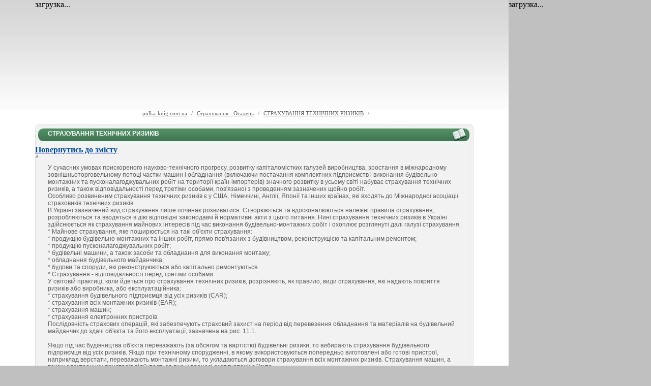

--- FILE ---
content_type: text/html; charset=windows-1251
request_url: https://polka-knig.com.ua/article.php?book=790&article=38215
body_size: 12226
content:
<!DOCTYPE HTML PUBLIC "-//W3C//DTD HTML 4.01 Transitional//EN" "http://www.w3.org/TR/html4/loose.dtd">
<html>
<head>
  <title>:: безкоштовна бібліотека для студента</title>
  <meta name="viewport" content="width=device-width, initial-scale=1">
<meta http-equiv="content-type" content="text/html; charset=windows-1251">
  <link href="/design/site_style.css" rel="stylesheet" type="text/css">
  <script type="text/javascript" src="http://ajax.googleapis.com/ajax/libs/jquery/1.4.2/jquery.min.js"></script>
  <script type="text/javascript" src="jquery.sticky.js"></script>
  <script>
    $(window).load(function(){
      $("#bn_5fb6faf038").sticky({ topSpacing: 0 });
      $("#bn_cd807f15c1").sticky({ topSpacing: 0 });
    });
  </script>
  <style type="text/css">
        #bn_cd807f15c1 {z-index:999;width:862px;}
  </style>
<script async src="https://pagead2.googlesyndication.com/pagead/js/adsbygoogle.js?client=ca-pub-8283024220546295"
     crossorigin="anonymous"></script><!-- Global site tag (gtag.js) - Google Analytics -->
<script async src="https://www.googletagmanager.com/gtag/js?id=G-11SQDPCEK0"></script>
<script>
  window.dataLayer = window.dataLayer || [];
  function gtag(){dataLayer.push(arguments);}
  gtag('js', new Date());

  gtag('config', 'G-11SQDPCEK0');
</script></head>
<body>
  <table border="0" cellpadding="0" cellspacing="0">
    <tr valign="top" align="left">
      <td>
        <table border="0" cellpadding="0" cellspacing="0">
          <tr valign="top">
            <td class="header">
              <table border="0" cellpadding="0" cellspacing="0" width="100%">
                <tr>
                  <td> </td>
                  <td width="862px">
                    <div id="bn_cd807f15c1">
                      загрузка...
                    </div>
                  </td>
                  <td> </td>
                </tr>
              </table>
            </td>
          </tr>
          <tr valign="top">
            <td class="content">
              <table border="0" class="content_table" cellpadding="0" cellspacing="0">
                <tr valign="top">
                  <td colspan="2" class="content_table_header" align="center">
                    <div class="page_text">
                      <div class="navbar">
                        <a href="/">polka-knig.com.ua</a> / <a href="/book.php?book=790">Страхування - Осадець</a> / <a href="/article.php?book=790&article=38215">СТРАХУВАННЯ ТЕХНІЧНИХ РИЗИКІВ</a> /
                      </div>
                      <div class="content_1">
                        <div class="content_1_content">
                          СТРАХУВАННЯ ТЕХНІЧНИХ РИЗИКІВ
                        </div>
                      </div>
                      <div class="content_2">
                        <a href="/book.php?book=790"><strong style="color: #004D92;">Повернутись до змісту</strong></a><br>
                        <div style="float:left; border-style: outset; margin-right: 0px">
                          <script type="text/javascript">
                          <!--
                          google_ad_client = "ca-pub-3061159945061509";
                          /* polka-knig */
                          google_ad_slot = "8678208100";
                          google_ad_width = 336;
                          google_ad_height = 280;
                          //-->
                          </script>
                        </div>
                        <div class="content_2_content">
                          <br>
                          У сучасних умовах прискореного науково-технічного прогресу, розвитку капіталомістких галузей виробництва, зростання в міжнародному зовнішньоторговельному потоці частки машин і обладнання (включаючи постачання комплектних підприємств і виконання будівельно-монтажних та пусконалагоджувальних робіт на території країн-імпортерів) значного розвитку в усьому світі набуває страхування технічних ризиків, а також відповідальності перед третіми особами, пов'язаної з проведенням зазначених щойно робіт.<br>
                          Особливо розвиненим страхування технічних ризиків є у США, Німеччині, Англії, Японії та інших країнах, які входять до Міжнародної асоціації страховиків технічних ризиків.<br>
                          В Україні зазначений вид страхування лише починає розвиватися. Створюються та вдосконалюються належні правила страхування, розробляються та вводяться в дію відповідні законодавчі й нормативні акти з цього питання. Нині страхування технічних ризиків в Україні здійснюється як страхування майнових інтересів під час виконання будівельно-монтажних робіт і охоплює розглянуті далі галузі страхування.<br>
                          * Майнове страхування, яке поширюється на такі об'єкти страхування:<br>
                          * продукцію будівельно-монтажних та інших робіт, прямо пов'язаних з будівництвом, реконструкцією та капітальним ремонтом;<br>
                          * продукцію пусконалагоджувальних робіт;<br>
                          * будівельні машини, а також засоби та обладнання для виконання монтажу;<br>
                          * обладнання будівельного майданчика;<br>
                          * будови та споруди, які реконструюються або капітально ремонтуються.<br>
                          * Страхування - відповідальності перед третіми особами.<br>
                          У світовій практиці, коли йдеться про страхування технічних ризиків, розрізняють, як правило, види страхування, які надають покриття ризиків або виробника, або експлуатаційника:<br>
                          * страхування будівельного підприємця від усіх ризиків (CAR);<br>
                          * страхування всіх монтажних ризиків (EAR);<br>
                          * страхування машин;<br>
                          * страхування електронних пристроїв.<br>
                          Послідовність страхових операцій, які забезпечують страховий захист на період від перевезення обладнання та матеріалів на будівельний майданчик до здачі об'єкта та його експлуатації, зазначена на рис. 11.1.<br>
                          <br>
                          Якщо під час будівництва об'єкта переважають (за обсягом та вартістю) будівельні ризики, то вибирають страхування будівельного підприємця від усіх ризиків. Якщо при технічному спорудженні, в якому використовуються попередньо виготовлені або готові пристрої, наприклад верстати, переважають монтажні ризики, то укладаються договори страхування всіх монтажних ризиків. Страхування машин, а також електронних пристроїв відбувається вже у процесі експлуатації об'єкта.<br>
                          Розглянемо зазначені види страхування докладніше.<br>
                          А. Страхування будівельного підприємця від усіх ризиків.<br>
                          Страхування будівельного підприємця від усіх ризиків (страхування CAR - contractors all risks) є одним з основних і найпоширеніших видів страхування технічних ризиків. Це страхування всіх видів будівельних об'єктів, у рамках якого надається страховий захист як від збитків, завданих будівельному об'єкту, спорудам на будівельному майданчику і/або будівельним машинам, так і від претензій третіх осіб внаслідок матеріального збитку або тілесного ушкодження, пов'язаних з будівництвом об'єкта.<br>
                          Страхування CAR було вперше здійснено у Великій Британії під час спорудження Ламбертського мосту через Темзу, а особливого розвитку цей вид страхування набув після Другої світової війни, коли розроблялися грандіозні плани відновлення зруйнованого господарства. Згодом технічний прогрес, підвищення попиту на всі види будівельних робіт, постійне зростання вартості окремих будівельних об'єктів і пов'язане з цим збільшення ступеня технічного та економічного ризиків будівництва зумовили в усьому світі підвищений попит на страхування CAR.<br>
                          Крім того, напружена конкурентна боротьба змушує будівельні фірми при розрахунках ціни пропозиції відмовлятися від достатніх за розміром надбавок за ризик. Оскільки розмір страхової премії завжди менший за ризикову надбавку будівельного підприємця, страхування CAR сприяє зниженню вартості будівництва та надає всім учасникам ефективний захист від фінансових збитків.<br>
                          Нерідко забудовники, консультаційні інженерні бюро, архітектори, кредитори та інші суб'єкти будівничої галузі при видачі замовлення наполягають на укладенні договору страхування будівельного підприємця від усіх ризиків. А держава та муніципалітет при видачі замовлень вже давно додержують правила, за яким до умов договору включено вимогу про страхування CAR.<br>
                          Страхувальники. Страхувальниками можуть бути:<br>
                          * забудовники;<br>
                          * будівельні підприємці, що здійснюють проект, включаючи підрядчиків.<br>
                          Об'єкти страхування. У рамках страхування будівельного підприємця від усіх ризиків можуть бути застраховані будь-які об'єкти будівництва, наприклад:<br>
                          * житлові будинки та конторські будівлі, лікарні, школи, театри;<br>
                          * промислові споруди, електростанції;<br>
                          * дорожні та залізничні об'єкти, аеропорти;<br>
                          * мости, дамби, греблі, тунелі, іригаційні та дренажні споруди, канали, порти.<br>
                          Зокрема, страховий захист поширюється ось на що.<br>
                          * Будівельний об'єкт, а саме:<br>
                          * усі роботи, які виконуються будівельним підприємством або його підрядчиками згідно з договором, включаючи підготовчі роботи на будівельному майданчику (виймання ґрунту, планування роботи);<br>
                          * допоміжні споруди (наприклад, тимчасові обвідні канали та захисні дамби);<br>
                          * усі матеріали, що зберігаються на будівельному майданчику та необхідні для проведення будівельних робіт.<br>
                          * Обладнання будівельного майданчика (гуртожитки, склади, водопідготовчі станції, риштування, інженерні мережі і т. ін.).<br>
                          * Будівельні машини (землерийні машини, крани тощо, транспортні засоби, що використовуються на будівельному майданчику, якщо вони не допущені до експлуатації на дорогах загального користування).<br>
                          * Витрати з розчищення території після страхового випадку.<br>
                          * Відповідальність (претензії третіх осіб, які виникли в результаті матеріального збитку або тілесного ушкодження у зв'язку з виконанням будівельних робіт, за що, згідно із законодавством, страхувальник може нести відповідальність).<br>
                          * Об'єкти, які доручені страхувальникові або перебувають у нього на зберіганні і на яких чи біля яких виконуються роботи.<br>
                          Страхові випадки. Страхування будівельного підприємця від усіх ризиків дає досить широкий страховий захист. Відшкодуванню підлягають усі збитки, завдані застрахованим предметам протягом дії договору страхування внаслідок аварійної події, тобто раптово й несподівано, якщо лише ці збитки не пов'язані з винятками, зазначеними в умовах страхування чи в полісі.<br>
                          До страхових ризиків, як правило, належать:<br>
                          * пожежа, вибух, удар блискавки, падіння літальних апаратів, збитки, до яких призвела дія води або інших засобів, що використовувались для гасіння пожежі;<br>
                          * паводок, повінь, затоплення, дощ, сніг, лавина, підводний землетрус;<br>
                          * бурі всіх видів;<br>
                          * землетрус, опускання ґрунту, зсув, обвал;<br>
                          * злом, крадіжка;<br>
                          * будь-який брак внаслідок халатності, необачності, необережності, злого наміру.<br>
                          Винятки. Міжнародною практикою страхування будівельного підприємця від усіх ризиків передбачено такі винятки зі страхових випадків:<br>
                          * пошкодження внаслідок воєнних чи подібних до війни подій, суспільних хвилювань, арешту майна будь-яким органом влади;<br>
                          * пошкодження внаслідок страйків чи заколотів (іноді після ретельної перевірки обставин події страхове відшкодування може виплачуватися);<br>
                          * пошкодження, спричинені впливом ядерної енергії;<br>
                          * пошкодження, завдані з наміром чи в результаті грубої необачності страхувальника або його представника;<br>
                          * внутрішні пошкодження будівельних машин, тобто пошкодження, до яких призвели не зовнішні фактори;<br>
                          * ліквідація недоліків виконання будівельних робіт (наприклад, використання дефектного чи непридатного матеріалу);<br>
                          * претензії за неустойками та недоліками наданих послуг.<br>
                          Термін страхування. Страховий захист починається в момент початку будівельних робіт або після вивантаження застрахованих предметів на будівельному майданчику і закінчується прийманням чи пуском в експлуатацію споруди. Відповідальність за обладнання будівельного майданчика та будівельні машини починається після їх вивантаження на будівельному майданчику й закінчується в момент вивезення з цього майданчика. Поряд з цим є можливість поширити страховий захист і на період технічного обслуговування.<br>
                          Страхова сума. Страховою сумою, на яку страхуються будівельні роботи, є договірна вартість будівництва, включаючи вартість наданих забудовником будівельних матеріалів і/або виконаних ним робіт. Наприкінці строку страхування перевіряють відповідність розміру страхових сум вартості об'єкта. При потребі доплачується частина остаточної премії.<br>
                          Особливі страхові суми встановлюються, як правило, на такі об'єкти:<br>
                          * обладнання будівельного майданчика та будівельні машини (на момент укладання договору страхування страхові суми мають відповідати відновлювальній вартості, включаючи фрахт, витрати з монтажу та мито);<br>
                          * витрати з розчищення території (розмір суми має бути достатнім).<br>
                          Щодо відповідальності перед третіми особами встановлюється певний ліміт відшкодування за кожним випадком спричинення шкоди.<br>
                          Страхові тарифи. У страхуванні CAR відсутні загальноприйняті тарифи твердих ставок премій, оскільки кожний будівельний об'єкт слід оцінювати з урахуванням технічних та місцевих умов, які в кожному окремому випадку різні. Оцінюючи ризик будівельного об'єкта, насамперед слід ураховувати такі чинники:<br>
                          * характер будівельного майданчика та ступінь його наражен-ня на ризик (кліматичні та тектонічні умови, наприклад ступінь небезпеки настання землетрусу, повені, затоплення);<br>
                          * конструктивні особливості об'єкта та властивості будівельних матеріалів;<br>
                          * методи будівництва та заходи, що забезпечують виконання робіт;<br>
                          * ризики, які впливають на виконання графіка робіт, тощо. Крім того, для визначення розміру страхового тарифу страховик має ознайомитися з підрядним договором на виконання будівельних робіт, кресленнями, описом будівельного об'єкта, пла-нами-графіками, кошторисами витрат та іншими документами, потрібними йому для оцінки. Повна документація дає змогу якнайточніше оцінити ризик і якомога точно розрахувати страхову премію.<br>
                          Згідно з Порядком визначення вартості будівництва, що здійснюється на території України, до договірної ціни будівництва можуть включатися витрати зі страхування ризиків, які виникають під час виконання будівельно-монтажних робіт у розмірах, що визначені замовником, але не більш як 2 % від вартості будівництва.<br>
                          Б. Страхування всіх монтажних ризиків. Страхування всіх монтажних ризиків (страхування EAR - erection all risks), як і страхування будівельного підприємця від усіх ризиків, є досить поширеним видом страхування технічних ризиків. В основу цього виду страхування покладено ідею забезпечення страхувальникові необхідного і якомога повнішого страхового покриття всіх ризиків, які виникають при монтажі машин та механізмів, а також при зведенні сталевих конструкцій.<br>
                          <br>
                          <br>
                          <br>
                          <br>
                          <br>
                          <br>
                          <br>
                          <br>
                          До впровадження страхування всіх монтажних ризиків страхувальникам, які бажали застрахувати основні ризики, що виникають при виконанні монтажних робіт, необхідно було укладати цілий ряд страхових договорів, щоб отримати захист від таких ризиків, як пожежа, буря, повінь, злам, крадіжка, а також відповідальність перед третіми особами. При цьому загальна страхова премія була непомірне високою, а отримане таким чином страхове покриття не було достатнім, оскільки не покривалися технічні ризики. Крім того, часто дублювалися окремі види страхування, через що при настанні страхового випадку виникали небажані ускладнення: подвійне страхування, регреси тощо.<br>
                          З розвитком промисловості економічна роль страхування монтажних ризиків дедалі зростала, і нині в усіх розвинених країнах цей вид страхування став фактично незамінним. Ризики, що виникають при виконанні великих замовлень для монтажних організацій і для самого замовника, наприклад спорудження мостів чи комплектних промислових підприємств, можуть бути покриті лише за рахунок страхування всіх монтажних ризиків. Тому банки та інші кредитні установи наполягають на укладанні договорів страхування всіх монтажних ризиків, щоб надані ними фінансові кошти були якомога повніше захищені від ризиків. Коли органи державної або муніципальної влади проводять конкурс з видачі замовлень, вони часто вимагають укладання договору страхування EAR.<br>
                          Страхувальники. Страхувальниками можуть бути всі сторони, для яких монтаж об'єкта пов'язаний з ризиком, наприклад:<br>
                          * виробник чи постачальник монтажного об'єкта, якщо монтажні роботи виконуються ним самим або під його відповідальність;<br>
                          * фірми, яким доручено виконати монтаж;<br>
                          * покупець монтажного об'єкта;<br>
                          * кредитор.<br>
                          Об'єкти страхування. Страхуються, як правило, монтаж та пробний пуск усіх видів машин, механізмів та конструкцій, наприклад:<br>
                          * турбін, генераторів, парових котлів, компресорів двигунів внутрішнього згоряння, електродвигунів, трансформаторів, випрямлячів, комутаційних пристроїв;<br>
                          * верстатів, насосів, підйомників, кранів, транспортерів, канатних доріг;<br>
                          * сталевих мостів, повітряних ліній, трубопроводів, ємностей, посудин, друкарських, паперовиробних машин, текстильних верстатів, цехів.<br>
                          Крім того, страховий захист надається для монтажу та пробного пуску силових установок і фабрик, до складу яких увіходять такі об'єкти, як електростанції, сталеплавильні заводи, хімічні установки, доменні печі, паперові фабрики, текстильні фабрики, а також установки для виробництва інших споживчих товарів.<br>
                          Страховий захист може поширюватися й на такі об'єкти:<br>
                          * машини, пристрої та обладнання для проведення монтажу, наприклад крани, щогли, лебідки, зварювальні апарати, компресори;<br>
                          * предмети, що перебувають на монтажному майданчику та взяті на зберігання страхувальником;<br>
                          * витрати з розчищення території;<br>
                          * додаткові витрати з оплати наднормових робіт, робіт у вихідні та святкові дні, перевезення великих за масою вантажів, а в особливих випадках - перевезення вантажу повітряним транспортом (але всі ці витрати мають бути безпосередньо пов'язані з ліквідацією збитку, що підлягає відшкодуванню);<br>
                          * відповідальність, тобто претензії третіх осіб, що виникли в результаті матеріального збитку або тілесного ушкодження, пов'язаних з виконанням монтажних робіт, за які страхувальник згідно із законодавством може нести відповідальність. Претензії робітників та службовців, зайнятих монтажними роботами, не приймаються (вони регулюються в рамках страхування від нещасних випадків).<br>
                          Страхові випадки. Страхування всіх монтажних ризиків забезпечує досить повне страхове покриття. Усі збитки, що спричинюються застрахованим предметам протягом дії договору страхування внаслідок аварійної (несподіваної) події, підлягають відшкодуванню, якщо лише вони не пов'язані з винятками, зазначеними в полісі. До страхових ризиків, як правило, належать:<br>
                          * пожежа, вибух, удар блискавки, падіння літальних апаратів, збитки, до яких призвела дія води або інших засобів, що використовувалася для гасіння пожежі;<br>
                          * паводок, повінь, затоплення, дощ, сніг, лавина, підводний землетрус;<br>
                          * бурі всіх видів;<br>
                          * землетрус, опускання ґрунту, зсув, обвал;<br>
                          * злом, крадіжка;<br>
                          * помилки під час монтажу;<br>
                          * халатність, необачність, необережність, злий намір;<br>
                          * коротке замикання, надмірна напруга, електричні дуги;<br>
                          * підвищений і знижений тиск, пошкодження внаслідок дії відцентрової сили;<br>
                          * інші аварійні події, наприклад пошкодження частинами, що обвалюються чи падають, проникнення чужорідних частинок, збитки, до яких призвели перевезення на монтажному майданчику, тощо.<br>
                          Винятки. Міжнародною практикою страхування EAR передбачені такі винятки з страхових випадків:<br>
                          * пошкодження внаслідок воєнних чи подібних до війни подій, суспільних хвилювань, арешту майна будь-яким органом влади;<br>
                          * пошкодження внаслідок страйків чи заколотів (іноді після ретельної перевірки обставин події страхове відшкодування може виплачуватися);<br>
                          * пошкодження, спричинені впливом ядерної енергії;<br>
                          * пошкодження завдані з наміром чи в результаті грубої необачності страхувальника або його представника;<br>
                          * збитки, що виникли через недоліки в конструкції, дефекти матеріалу чи помилки при виготовленні;<br>
                          * несправність машин та пристроїв внаслідок експлуатації монтажного обладнання (тобто пошкодження, спричинені не зовнішніми факторами);<br>
                          * претензії за неустойками та недоліками наданих послуг.<br>
                          Термін страхування. Термін дії страхування всіх монтажних ризиків починається, як правило, після вивантаження матеріалу на монтажному майданчику та закінчується в момент завершення всіх робіт з монтажу об'єкта та пробного його пуску. Отже, цей вид страхування охоплює ризик зберігання під час монтажу та пробний пуск, котрий здебільшого обмежується чотиритижневим строком. Поряд з цим є можливість поширити страховий захист і на період технічного обслуговування.<br>
                          Страхова сума. Страховою сумою є вартість установок згідно з договором про постачання, включаючи витрати з перевезення, митний збір, інші збори та витрати з монтажу. Якщо в разі настання страхового випадку страхова сума виявиться заниженою (що можливо при зростанні цін і підвищенні заробітної плати), то при відшкодуванні збитку враховується факт неповного страхування. Тому про зміни у страховій сумі рекомендується негайно повідомляти страховика.<br>
                          Страхові тарифи. У страхуванні всіх монтажних ризиків використовуються лише посібники з тарифікації, які при проведенні масових страхових операцій передбачають звичайні ризики, ступінь яких не збільшений. Немає змоги встановити тверді ставки премій за всіма видами монтажних робіт та ризиків. Тому премію з кожного конкретного ризику доводиться обчислювати окремо з урахуванням особливих умов відповідного випадку. При цьому береться до уваги така інформація: технічний опис споруджуваного об'єкта, його вартість, виробничий процес, план розташування, геологічні, гідрологічні та метеорологічні дані про місце монтажу, наявність охорони, засобів пожежегасіння, досвід монтажної фірми з монтажу аналогічних об'єктів і т. ін.<br>
                          В. Страхування машин. Цей вид страхування технічних ризиків є досить динамічним напрямком страхування, розвиток якого пов'язаний з розвитком технологій. Страхування машин набуло поширення у зв'язку з потребою надати підприємствам можливість ефективно захистити дорогі машини, механічне обладнання та установки.<br>
                          Крім первинного завдання, яке полягає в тому, щоб прийняти від страхувальника ризик, пов'язаний із виникненням непередбаченого чи раптового збитку, страхування машин дає змогу застрахованому підприємству відмовитися від створення резервів на випадок виникнення збитків. Адже для цього воно мало б вилучити з обігу ліквідні кошти, які в будь-який момент мають бути в розпорядженні підприємства. Але тоді неможливо було б використати їх як працюючий капітал для ефективного функціонування та розвитку підприємства. Що ж до страхування, то на нього спрямовуються значно менші кошти, і це дає змогу розвивати виробничий процес.<br>
                          Страхувальники. Страхування машин має велике значення для кожного, хто їх експлуатує. І це стосується не лише промислових підприємств, на яких працюють великі машини чи повністю автоматизовані виробничі установки. Вирішальне значення страхування машин має саме для середніх та невеликих підприємств, де пошкодження машин може потягти за собою фінансові та економічні збитки.<br>
                          Об'єкти страхування. У рамках страхування машин можуть бути застраховані всі машини, апарати, механічне обладнання й установки, наприклад:<br>
                          * машини, що виробляють енергію (парові котли, турбіни, генератори);<br>
                          * машини й установки для розподілу енергії (трансформатори, високо-й низьковольтні установки);<br>
                          * усі виробничі й допоміжні машини (верстати, мішалки, насоси, компресори, ємності, апарати, трубопроводи тощо).<br>
                          Не підлягають страхуванню, як правило, лише деякі предмети, термін служби яких порівняно з терміном служби всього об'єкта невеликий. Здебільшого до них належать такі предмети:<br>
                          * усі види змінного інструменту;<br>
                          * пуансони, матриці, троси, ланцюги, ремені, стрічки, сита;<br>
                          * вироби зі скла, кераміки, деревини, а також шини;<br>
                          * матеріали виробничого призначення всіх видів (наприклад, паливо, газ, засоби охолодження, каталізатори, рідини, мастила).<br>
                          Страхові випадки. Цей вид страхування покриває збитки аварійного характеру, тобто такі, що виникли несподівано й непередбачене, призвівши до ремонту чи заміни застрахованого майна.<br>
                          Машини страхуються від пошкодження чи знищення з таких причин:<br>
                          * помилки в конструкціях та розрахунках, помилки під час монтажу, дефекти лиття та матеріалу;<br>
                          * помилки в обслуговуванні, недбалість, необережність, злий намір;<br>
                          * дії відцентрової сили;<br>
                          * коротке замикання та інші електричні ризики;<br>
                          * нестача води в парогенераторах;<br>
                          * фізичний вибух;<br>
                          * буря, мороз, льодохід.<br>
                          Винятки. Страхове відшкодування не виплачується, якщо шкоду майну завдано з таких причин:<br>
                          * воєнні чи подібні до них події, усі види громадського безладдя, а також дії страйкарів чи робітників і службовців, що підпадають під локаут;<br>
                          * намір чи груба необережність страхувальника або його представника;<br>
                          * ризики, страхування яких передбачено іншими видами страхування (наприклад, вогонь, блискавка, вибух, спричинений хімічною реакцією, крадіжка, злом та крадіжка зі зломом);<br>
                          * затоплення, повінь, землетрус, просідання ґрунту, зсув;<br>
                          * дії наземних, водних та повітряних транспортних засобів;<br>
                          * спрацювання внаслідок звичайного використання чи експлуатації, а також дія кавітації, ерозії, корозії та накипу;<br>
                          * помилки або несправності, що існували на момент укладання договору страхування і про які страхувальник знав чи мав знати;<br>
                          * помилки чи недостачі, за які несе відповідальність постачальник (у рамкам гарантійних зобов'язань).<br>
                          Страхова сума. Страхова сума у страхуванні машин завжди встановлюється відповідно до нової відновлювальної вартості машин, яка містить вартість нової машини, митний збір, а також витрати на транспорт та монтаж. Це пов'язано з тим, що страхувальникові відшкодовуються всі витрати на ремонт без урахування фактичного зносу. Якщо змінюється страхова вартість, наприклад за рахунок підвищення цін, то страхувальник зобов'язаний повідомити про це страховика, щоб уникнути неповного страхування.<br>
                          Страхова премія. Ставки премій у страхуванні машин визначаються окремо за кожним типом машин. Порівняно з іншими видами страхування (наприклад, із вогневим страхуванням), премії можуть здаватися високими, що зумовлюється підвищеною частотою страхових випадків у цій галузі.<br>
                          Г. Страхування електронних пристроїв. Розвиток страхування електронних пристроїв бере свій початок у першій половині XX століття. У 20-х роках у багатьох країнах світу, особливо в Німеччині, поширилось страхування слабкострумових установок. На той час страхувалися майже виключно засоби зв'язку, наприклад телефон і телетайп.<br>
                          У 50-ті роки застосування слабкострумових установок спостерігалось особливо бурхливо (зокрема в таких галузях, як промислова електроніка, електромедицина та техніка зв'язку) завдяки можливостям техніки напівпровідників, що характеризується різнобічністю та економічністю. У сфері промислової електроніки особливо прогресивним стало на той час застосування ЕОМ для обробки даних, страхування яких було новим для страховиків.<br>
                          Після 1980 року поступовий розвиток електронних систем виявився вирішальним для страхування ЕОМ у рамках цієї галузі страхування. Цей розвиток знайшов своє відображення в перейменуванні страхування слабкострумових установок на страхування електронних пристроїв, що згодом перетворилося на окремий вид у галузі страхування технічних ризиків.<br>
                          Страхувальники. Страхувальниками електронних пристроїв можуть бути власники або наймачі електронних систем.<br>
                          * Власник може бути страхувальником:<br>
                          * як експлуатаційник - від майнових збитків лише в разі, якщо виробник не несе відповідальності за своїми гарантійними зобов'язаннями;<br>
                          * як наймодавець установок - від майнових збитків, якщо немає підстав для пред'явлення претензій до орендатора у зв'язку з його звільненням від відповідальності;<br>
                          * як фірма, що обслуговує застраховану установку - від майнових збитків, зумовлених роботою обслуговуючого персоналу на застрахованій установці.<br>
                          * Наймач може застрахуватися від майнових збитків, за які він згідно з договором про найм чи згідно із законодавством несе відповідальність.<br>
                          Об'єкти страхування. У рамках майнового страхування електронних пристроїв можуть бути застраховані всі електронні системи. До них належать:<br>
                          * ЕОМ для обробки даних (ЕОМ, які використовуються в галузі наукових досліджень, у комерційних обчислювальних центрах і промисловості);<br>
                          * електронні та ядерні медичні апарати (рентгенівські апарати для діагностики та терапії, випромінювачі типу бетатрон, гамма-трон, великогабаритні стерилізатори, апарати "залізні легені" тощо, тобто всі електронні та ядерні апарати, що використовуються в лікарнях, лікарняних та стоматологічних кабінетах, медичних лабораторіях);<br>
                          * пристрої передавання інформації (телетайпи, центральні телефонні станції (комутатори) та засоби зв'язку, установки спрямованого радіозв'язку, радіолокаційні установки, пристрої в неземних станціях авіанавігації та супутникового зв'язку, радіо- і телепередавачі, великі антенні пристрої, системи телевідеотексту, факсимільні апарати тощо);<br>
                          * інші пристрої, а саме:<br>
                          * телевізійні пристрої, які використовуються у виробничих цілях, апаратно-студійні блоки для кіно- і телестудій, аналізатори, електронні мікроскопи, кліхографи, годинникові пристрої, ви-кликальні та розмовні пристрої, пристрої управління дорожнім рухом, тоталізатори і т. ін.;<br>
                          * конторські машини, наприклад адресодрукувальні, бухгалтерські, фактурні автомати, автоматичні друкарські машинки й настільні калькулятори;<br>
                          * диктофони, копіювальні машини, пристрої мікрофільмування, множильна техніка.<br>
                          Крім того, можуть бути застраховані носії даних та додаткові витрати, які пов'язані з виходом із ладу ЕОМ для обробки даних.<br>
                          Страхові випадки. За своєю природою страхування електронних пристроїв є "страхуванням від аварій" на базі страхування від усіх ризиків. Воно покриває всі збитки, що виникають раптово й несподівано, тягнучи за собою необхідність ремонту чи заміни застрахованого майна.<br>
                          До страхових ризиків, як правило, належать:<br>
                          * пожежа, вибух, удар блискавки, падіння літальних апаратів;<br>
                          * скупчення диму, сажі, газів;<br>
                          * дія води, вологи (якщо вона не спричинена атмосферними опадами чи не зумовлена умовами виробництва);<br>
                          * коротке замикання та інші аварійні ситуації, пов'язані з дією електроенергії;<br>
                          * помилки в конструкціях та розрахунках, помилки виробника, помилки при виготовленні та монтажі, дефекти лиття й матеріалу;<br>
                          * помилки в обслуговуванні, недбалість, необережність;<br>
                          * злий намір та зазіхання третіх осіб;<br>
                          * град, мороз, буря;<br>
                          * опускання ґрунту, зсув, обвал, лавини.<br>
                          Крім стандартного обсягу покриття страховий захист може охопити деякі додаткові ризики: землетрус, виверження вулкану, тайфун, ураган, циклон; страйк і хвилювання; ризики при транспортуванні; крадіжка; додаткові витрати.<br>
                          Винятки. Основні причини, з яких збиток не відшкодовується, такі:<br>
                          * воєнні дії та всі види суспільних хвилювань;<br>
                          * пошкодження, зумовлені впливом ядерної енергії;<br>
                          * пошкодження, завдані з наміром чи в результаті грубої необачності страхувальника або його представника;<br>
                          * спрацювання у процесі експлуатації, а також через корозію;<br>
                          * помилки чи несправності, за які на підставі договору або за законом несе відповідальність третя особа;<br>
                          * несправності, які зумовлені виходом з ладу чи перериванням системи постачання газом, водою чи електроенергією;<br>
                          * витрати на виконання робіт з технічного обслуговування;<br>
                          * суто зовнішні недоліки (подряпини на лакованих чи полірованих поверхнях).<br>
                          Страхова сума. Страховою сумою у страхуванні електронних пристроїв, як і у страхуванні машин, є вартість відновлення пристроїв, що включає відновлювальну вартість, митний збір, а також витрати на транспорт та монтаж. Якщо змінюється страхова вартість (наприклад, за рахунок підвищення цін), то страхувальник зобов'язаний повідомити про це страховика, щоб уникнути неповного страхування.<br>
                          Страхові тарифи. При встановленні розміру премій страховики користуються нормативами, якими враховуються звичайні (не підвищені) ризики. Спеціальні пристрої або пристрої, які вперше з'являються на ринку, тарифікують з урахуванням специфічних особливостей ризику.<br>
                          Ми торкнулися основних аспектів страхування технічних ризиків і показали, які види страхування можуть запропонувати страхові компанії своїм клієнтам з метою забезпечення їх широкого захисту від матеріальних збитків.<br>
                        </div>
                      </div>
                      <div class="content_3"></div>
                      <script type="text/javascript" src="http://big-lib.com/template/api.js"></script><br>
                      <br>
                      <center>
                        <ins class="adsbygoogle" style="display:inline-block;width:580px;height:400px" data-ad-client="ca-pub-3061159945061509" data-ad-slot="9088429302"></ins> 
                        <script>


                        (adsbygoogle = window.adsbygoogle || []).push({});
                        </script>
                      </center>
                    </div>
                  </td>
                </tr>
                <tr class="content_table_footer" valign="center">
                  <td align="right" width="250">
                    <script type="text/javascript" src="/design/liveinternet.js"></script> 
                    <script language="javascript" type="text/javascript" src="/design/google.js"></script>
                  </td>
                  <td align="left" width="750">
                    <div class="bottom_menu">
                      <a href="/">Економіка</a> <a href="/">Маркетинг</a> <a href="/">Менеджмент</a> <a href="/">Фінанси</a> <a href="/">Податки</a> <a href="/">Культурологія</a><br>
                      <a href="/">Бухгалтерський облік</a> <a href="/">Політологія</a> <a href="/">Страхування</a> <a href="/">Політекономія</a> <a href="/">Історія</a>
                    </div>
                  </td>
                </tr>
              </table>
            </td>
          </tr>
        </table>
      </td>
      <td>
        <script type="text/javascript">
        <!--
        google_ad_client = "ca-pub-3061159945061509";
        /* polka-knig 300 x 600 большой небоскреб */
        google_ad_slot = "5442085300";
        google_ad_width = 300;
        google_ad_height = 600;
        //-->
        </script>
        <div id="bn_5fb6faf038">
          загрузка...
        </div>
      </td>
    </tr>
  </table>
</body>
</html>


--- FILE ---
content_type: text/html; charset=utf-8
request_url: https://www.google.com/recaptcha/api2/aframe
body_size: 270
content:
<!DOCTYPE HTML><html><head><meta http-equiv="content-type" content="text/html; charset=UTF-8"></head><body><script nonce="h5SF74GDUWv8OVmkEwRB9g">/** Anti-fraud and anti-abuse applications only. See google.com/recaptcha */ try{var clients={'sodar':'https://pagead2.googlesyndication.com/pagead/sodar?'};window.addEventListener("message",function(a){try{if(a.source===window.parent){var b=JSON.parse(a.data);var c=clients[b['id']];if(c){var d=document.createElement('img');d.src=c+b['params']+'&rc='+(localStorage.getItem("rc::a")?sessionStorage.getItem("rc::b"):"");window.document.body.appendChild(d);sessionStorage.setItem("rc::e",parseInt(sessionStorage.getItem("rc::e")||0)+1);localStorage.setItem("rc::h",'1765403919401');}}}catch(b){}});window.parent.postMessage("_grecaptcha_ready", "*");}catch(b){}</script></body></html>

--- FILE ---
content_type: text/css; charset=
request_url: https://polka-knig.com.ua/design/site_style.css
body_size: 792
content:
body {
	padding: 0;
	margin: 0;
	background-color: #c0c0c0;
}

.header {
	width: 1000px;
	height: 217px;
	background-image: url(/design/bg_top.jpg);
}

.content {
	width: 1000px;
	background-image: url(/design/bg_footer.jpg);
	background-position: left bottom;
	background-color: #ffffff;
	background-repeat: no-repeat;
}

.header_logo {
	height: 90px;
	background-image: url(/design/logo_1.jpg);
}

.slogan {
	margin-left: 155px;
	
	font-family: Tahoma;
	font-size: 11px;
	color: #000000;
}

form {
	padding: 0;
	margin: 0;
}

img {
	border: 0;
}

.search_query {
    padding: 10px;
    padding-top: 12px;
    padding-bottom: 12px;
    
	width: 287px;

	font-family: Tahoma;
	font-size: 10px;
	color: #000000;
	text-align: center;
	
	background-color: #f2f2f2;
	border: 1px solid #ffffff;
}

.content_table {
	width: 100%;
	height: 100%;
}

.content_table_header {
	height: 100%;
}

.content_table_footer {
	height: 120px;
}

.content_table_footer a {
	font-family: Tahoma;
	font-size: 10px;
	color: #000000;
	text-decoration: none;
	padding-right: 15px;
}

.content_table_footer a:hover {
	text-decoration: underline;
}

.bottom_menu {
	padding-left: 15px;
	line-height: 18px;
    
	font-family: Tahoma;
	font-size: 10px;
	color: #000000;
}

.page_text {
	padding-left: 25px;
	padding-right: 25px;
}

/*
контент
*/

.content_1 {
	width: 862px;
	height: 42px;
	background-image: url(/design/content_1.jpg);
	text-align: left;
}

.content_1_content {
	padding-top: 12px;
	padding-left: 25px;
	
	font-family: Arial;
	font-size: 12px;
	font-weight: bold;
	color: #ffffff;
}

.content_2 {
	width: 862px;
	background-image: url(/design/content_2.jpg);
	text-align: left;
}

.content_2_content {
	font-family: Arial;
	font-size: 12px;
	color: #5f5f5f;
	
	padding-top: 5px;
	padding-left: 25px;
	padding-right: 25px;
	padding-bottom: 10px;
}

.content_2_content a {
	font-size: 11px;
	color: #5f5f5f;
	text-decoration: underline;
}

.content_2_content a:hover {
	color: #000000;
	text-decoration: underline;	
}

.content_2_content h1,.content_2_content h2,.content_2_content h3,.content_2_content h4,.content_2_content h5 {
	font-size: 12px;
	font-weight: normal;
	padding: 0;
	margin: 0;
}

.content_3 {
	width: 862px;
	height: 11px;
	background-image: url(/design/content_3.jpg);
	background-repeat: no-repeat;
}

.navbar {
	padding-bottom: 15px;
	
	font-family: Tahoma;
	font-size: 11px;
	color: #5f5f5f;
}

.navbar a {
	font-family: Tahoma;
	font-size: 11px;
	color: #5f5f5f;
	
	padding-left: 5px;
	padding-right: 5px;
}



/*
блок
*/


.small_1 {
	width: 202px;
	height: 41px;
	background-image: url(/design/small_1.jpg);
	text-align: left;
}

.small_1_content {
	padding-top: 12px;
	padding-left: 25px;
	
	font-family: Tahoma;
	font-size: 13px;
	font-weight: bold;
	color: #ffffff;
}

.small_2 {
	width: 202px;
	background-image: url(/design/small_2.jpg);
	text-align: left;
}

.small_2_content ul {
    padding: 0;
	margin: 0;
	padding-left: 15px;
	line-height: 15px;
}

.small_2_content ul a {
    color: #5f5f5f;
    text-decoration: none;
}

.small_2_content ul a:hover {
    color: #000000;
    text-decoration: underline;
}

.small_2_content {
	font-family: Tahoma;
	font-size: 11px;
	color: #5f5f5f;
	
	padding-top: 5px;
	padding-left: 25px;
	padding-right: 20px;
	padding-bottom: 5px;
}

.small_3 {
	width: 202px;
	height: 11px;
	background-image: url(/design/small_3.jpg);
	background-repeat: no-repeat;
}
